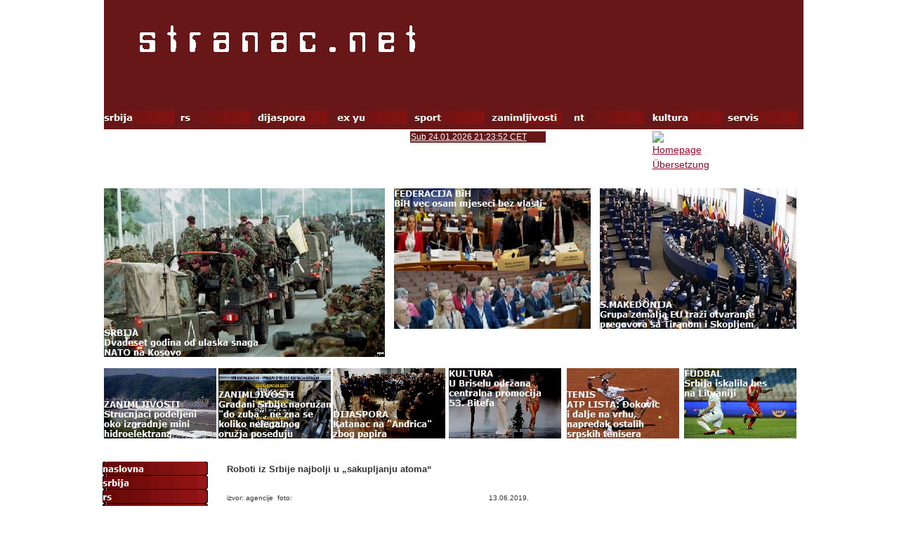

--- FILE ---
content_type: text/html
request_url: http://stranac.net/html/roboti_iz_srbije_najbolji_u__s.html
body_size: 5800
content:

<!DOCTYPE HTML PUBLIC "-//W3C//DTD HTML 4.01 Transitional//EN">
<html>
<head>
<title>Roboti iz Srbije najbolji u „sakupljanju atoma“</title>
<meta http-equiv="Content-Type" content="text/html; charset=ISO-8859-1">
<meta name="Generator" content="NetObjects (http://netobjects.com)">

<SCRIPT TYPE="text/javascript" SRC="../assets/FlashCtrl.js"></SCRIPT>
<script type="text/javascript">
<!--
if (!window.flashComponentsColl) {	
var flashComponentsColl = NOF.Flash.MovieCollectionMgr.createCollection();
}
//-->
</script>
 
<link rel="stylesheet" type="text/css" href="../html/fusion.css">
<link rel="stylesheet" type="text/css" href="../html/style.css">
<link rel="stylesheet" type="text/css" href="../html/site.css">
</head>
<body style="margin: 0px;">
 <div align="center">
  <table border="0" cellspacing="0" cellpadding="0">
   <tr>
    <td>
     <table border="0" cellspacing="0" cellpadding="0" width="1007">
      <tr valign="top" align="left">
       <td width="11" height="184"><img src="../assets/images/autogen/clearpixel.gif" width="11" height="1" border="0" alt=""></td>
       <td width="996">
        <table border="0" cellspacing="0" cellpadding="0" width="996" style="background-color: rgb(103,23,23); height: 184px;">
         <tr align="left" valign="top">
          <td>
           <table border="0" cellspacing="0" cellpadding="0" width="988">
            <tr valign="top" align="left">
             <td width="49" height="26"><img src="../assets/images/autogen/clearpixel.gif" width="49" height="1" border="0" alt=""></td>
             <td width="51"><img src="../assets/images/autogen/clearpixel.gif" width="51" height="1" border="0" alt=""></td>
             <td width="9"><img src="../assets/images/autogen/clearpixel.gif" width="9" height="1" border="0" alt=""></td>
             <td></td>
             <td width="10"><img src="../assets/images/autogen/clearpixel.gif" width="10" height="1" border="0" alt=""></td>
             <td></td>
             <td width="13"><img src="../assets/images/autogen/clearpixel.gif" width="13" height="1" border="0" alt=""></td>
             <td></td>
             <td width="10"><img src="../assets/images/autogen/clearpixel.gif" width="10" height="1" border="0" alt=""></td>
             <td width="7"><img src="../assets/images/autogen/clearpixel.gif" width="7" height="1" border="0" alt=""></td>
             <td width="93"><img src="../assets/images/autogen/clearpixel.gif" width="93" height="1" border="0" alt=""></td>
             <td width="10"><img src="../assets/images/autogen/clearpixel.gif" width="10" height="1" border="0" alt=""></td>
             <td></td>
             <td width="17"><img src="../assets/images/autogen/clearpixel.gif" width="17" height="1" border="0" alt=""></td>
             <td></td>
             <td width="12"><img src="../assets/images/autogen/clearpixel.gif" width="12" height="1" border="0" alt=""></td>
             <td></td>
             <td width="7"><img src="../assets/images/autogen/clearpixel.gif" width="7" height="1" border="0" alt=""></td>
             <td></td>
            </tr>
            <tr valign="top" align="left">
             <td height="64"></td>
             <td colspan="9" width="400"><a href="../index.html"><img id="Bild2" height="64" width="400" src="../assets/images/glavniBanner.GIF" border="0" alt="glavniBanner" title="glavniBanner"></a></td>
             <td colspan="9"></td>
            </tr>
            <tr valign="top" align="left">
             <td colspan="19" height="67"></td>
            </tr>
            <tr valign="top" align="left">
             <td height="20" colspan="2" width="100"><a href="../html/srbija.html"><img id="Bild339" height="20" width="100" src="../assets/images/autogen/a_second_button_21.gif" border="0" alt="second_button" title="second_button"></a></td>
             <td></td>
             <td width="100"><a href="../html/rep__srpska.html"><img id="Bild293" height="20" width="100" src="../assets/images/autogen/a_second_button_22.gif" border="0" alt="second_button" title="second_button"></a></td>
             <td></td>
             <td width="100"><a href="../html/dijaspora.html"><img id="Bild294" height="20" width="100" src="../assets/images/autogen/a_second_button_23.gif" border="0" alt="second_button" title="second_button"></a></td>
             <td></td>
             <td width="100"><a href="../html/ex_yu.html"><img id="Bild295" height="20" width="100" src="../assets/images/autogen/a_second_button_24.gif" border="0" alt="second_button" title="second_button"></a></td>
             <td></td>
             <td colspan="2" width="100"><a href="../html/sport.html"><img id="Bild296" height="20" width="100" src="../assets/images/autogen/a_second_button_25.gif" border="0" alt="second_button" title="second_button"></a></td>
             <td></td>
             <td width="100"><a href="../html/zanimljivosti.html"><img id="Bild340" height="20" width="100" src="../assets/images/autogen/a_second_button_26.gif" border="0" alt="second_button" title="second_button"></a></td>
             <td></td>
             <td width="100"><a href="../html/n___t.html"><img id="Bild341" height="20" width="100" src="../assets/images/autogen/a_second_button_27.gif" border="0" alt="second_button" title="second_button"></a></td>
             <td></td>
             <td width="100"><a href="../html/kultura.html"><img id="Bild342" height="20" width="100" src="../assets/images/autogen/a_second_button_28.gif" border="0" alt="second_button" title="second_button"></a></td>
             <td></td>
             <td width="100"><a href="../html/servis.html"><img id="Bild300" height="20" width="100" src="../assets/images/autogen/a_second_button_29.gif" border="0" alt="second_button" title="second_button"></a></td>
            </tr>
           </table>
          </td>
         </tr>
        </table>
       </td>
      </tr>
     </table>
     <table cellpadding="0" cellspacing="0" border="0" width="649">
      <tr valign="top" align="left">
       <td>
        <table border="0" cellspacing="0" cellpadding="0" width="258">
         <tr valign="top" align="left">
          <td width="11" height="25"><img src="../assets/images/autogen/clearpixel.gif" width="11" height="1" border="0" alt=""></td>
          <td width="247"><!--<img id="NOFNewsTicker1" height="25" width="247" src="../assets/images/autogen/a_NewsTicker.jpg" border="0">-->
<script type="text/javascript">
try { 
var nof_flashvar_1500492609767 = flashComponentsColl.createMovie("NewsTicker_1500492609767", "../assets/headline/swf/NewsTicker.swf", 247, 25);
nof_flashvar_1500492609767.setVariable("SettingsFile", "../assets/headline/swf/HeadLine_1500492609767.sts");
nof_flashvar_1500492609767.write();
} catch(e) { }
</script>
 </td>
         </tr>
        </table>
       </td>
       <td>
        <table border="0" cellspacing="0" cellpadding="0" width="214">
         <tr valign="top" align="left">
          <td width="189" height="3"><img src="../assets/images/autogen/clearpixel.gif" width="189" height="1" border="0" alt=""></td>
          <td width="25"><img src="../assets/images/autogen/clearpixel.gif" width="25" height="1" border="0" alt=""></td>
         </tr>
         <tr valign="top" align="left">
          <td></td>
          <td width="25" class="TextObject">
           <p style="margin-bottom: 0px;"><iframe src="http://free.timeanddate.com/clock/i5iuwtkz/n959/tlrs36/fn17/fs12/fcfff/tc671717/ahl/ftu/pd3/tt0/tw1/tm3/td2/th1/ta1" frameborder="0" width="193" height="18"></iframe>&nbsp;</p>
          </td>
         </tr>
        </table>
       </td>
       <td>
        <table border="0" cellspacing="0" cellpadding="0" width="177">
         <tr valign="top" align="left">
          <td width="152" height="3"><img src="../assets/images/autogen/clearpixel.gif" width="152" height="1" border="0" alt=""></td>
          <td width="25"><img src="../assets/images/autogen/clearpixel.gif" width="25" height="1" border="0" alt=""></td>
         </tr>
         <tr valign="top" align="left">
          <td></td>
          <td width="25" class="TextObject">
           <p style="margin-bottom: 0px;"><a href="http://free-website-translation.com/?de" id="ftwtranslation_button" hreflang="sr" title="" style="border:0;"><img src="http://free-website-translation.com/img/fwt_button_en.gif" id="ftwtranslation_image" alt="Homepage Übersetzung" style="border:0;"/></a> <script type="text/javascript" src="http://free-website-translation.com/scripts/fwt.js" /></script>&nbsp;</p>
          </td>
         </tr>
        </table>
       </td>
      </tr>
     </table>
     <table border="0" cellspacing="0" cellpadding="0" width="997">
      <tr valign="top" align="left">
       <td width="11" height="2"><img src="../assets/images/autogen/clearpixel.gif" width="11" height="1" border="0" alt=""></td>
       <td></td>
       <td width="13"><img src="../assets/images/autogen/clearpixel.gif" width="13" height="1" border="0" alt=""></td>
       <td></td>
       <td width="13"><img src="../assets/images/autogen/clearpixel.gif" width="13" height="1" border="0" alt=""></td>
       <td></td>
      </tr>
      <tr valign="top" align="left">
       <td height="200"></td>
       <td rowspan="2" width="400"><a href="../html/dvadeset_godina_od_ulaska_snag.html"><img id="Bild770" height="240" width="400" src="../assets/images/autogen/a_nato_trupe.jpg" border="0" alt="nato trupe" title="nato trupe"></a></td>
       <td></td>
       <td width="280"><a href="../html/bih_vec_osam_mjeseci_bez_vlast.html"><img id="Bild15" height="200" width="280" src="../assets/images/autogen/a_parlament_bih_11.jpg" border="0" alt="parlament bih 11" title="parlament bih 11"></a></td>
       <td></td>
       <td width="280"><a href="../html/grupa_zemalja_eu_tra_i_otvaran.html"><img id="Bild771" height="200" width="280" src="../assets/images/autogen/a_ep9.jpg" border="0" alt="ep9" title="ep9"></a></td>
      </tr>
      <tr valign="top" align="left">
       <td height="40"></td>
       <td colspan="4"></td>
      </tr>
     </table>
     <table border="0" cellspacing="0" cellpadding="0" width="997">
      <tr valign="top" align="left">
       <td width="11" height="16"><img src="../assets/images/autogen/clearpixel.gif" width="11" height="1" border="0" alt=""></td>
       <td></td>
       <td width="3"><img src="../assets/images/autogen/clearpixel.gif" width="3" height="1" border="0" alt=""></td>
       <td></td>
       <td width="3"><img src="../assets/images/autogen/clearpixel.gif" width="3" height="1" border="0" alt=""></td>
       <td></td>
       <td width="5"><img src="../assets/images/autogen/clearpixel.gif" width="5" height="1" border="0" alt=""></td>
       <td></td>
       <td width="8"><img src="../assets/images/autogen/clearpixel.gif" width="8" height="1" border="0" alt=""></td>
       <td></td>
       <td width="7"><img src="../assets/images/autogen/clearpixel.gif" width="7" height="1" border="0" alt=""></td>
       <td></td>
      </tr>
      <tr valign="top" align="left">
       <td height="100"></td>
       <td width="160"><a href="../html/strucnjaci_podeljeni_oko_izgra.html"><img id="Bild830" height="100" width="160" src="../assets/images/autogen/a_hidro.jpg" border="0" alt="hidro" title="hidro"></a></td>
       <td></td>
       <td width="160"><a href="http://stranac.net/html/gradani_srbije_naoru_ani__do_z.html"><img id="Bild814" height="100" width="160" src="../assets/images/autogen/a_oruzje11.jpg" border="0" alt="oruzje11" title="oruzje11"></a></td>
       <td></td>
       <td width="160"><a href="../html/katanac_na__andrica__zbog_papi.html"><img id="Bild656" height="100" width="160" src="../assets/images/autogen/a_kulturni_centar.jpg" border="0" alt="kulturni centar" title="kulturni centar"></a></td>
       <td></td>
       <td width="160"><a href="../html/u_briselu_odr_ana_centralna_pr.html"><img id="Bild741" height="100" width="160" src="../assets/images/autogen/a_bitef0000.jpg" border="0" alt="bitef0000" title="bitef0000"></a></td>
       <td></td>
       <td width="160"><a href="../html/atp_lista__dokovic_i_dalje_na_.html"><img id="Bild867" height="100" width="160" src="../assets/images/autogen/a_djokovic_222222222222.jpg" border="0" alt="djokovic 222222222222" title="djokovic 222222222222"></a></td>
       <td></td>
       <td width="160"><a href="../html/srbija_iskalila_bes_na_litvani.html"><img id="Bild702" height="100" width="160" src="../assets/images/autogen/a_mitrovic777.jpg" border="0" alt="mitrovic777" title="mitrovic777"></a></td>
      </tr>
     </table>
     <table cellpadding="0" cellspacing="0" border="0" width="949">
      <tr valign="top" align="left">
       <td>
        <table border="0" cellspacing="0" cellpadding="0" width="162">
         <tr valign="top" align="left">
          <td width="9" height="33"><img src="../assets/images/autogen/clearpixel.gif" width="9" height="1" border="0" alt=""></td>
          <td width="153"><img src="../assets/images/autogen/clearpixel.gif" width="153" height="1" border="0" alt=""></td>
         </tr>
         <tr valign="top" align="left">
          <td></td>
          <td width="153" class="TextObject">
           <p style="margin-bottom: 0px;"><a href="../index.html"><img id="Bild93" height="20" width="150" src="../assets/images/autogen/a_Second_17.gif" vspace="0" hspace="0" align="top" border="0" alt="Second" title="Second"></a> <a href="../html/srbija.html"><img id="Bild84" height="20" width="150" src="../assets/images/autogen/a_Second_1.gif" vspace="0" hspace="0" align="top" border="0" alt="Second" title="Second"></a> <a href="../html/rep__srpska.html"><img id="Bild85" height="20" width="150" src="../assets/images/autogen/a_Second_2.gif" vspace="0" hspace="0" align="top" border="0" alt="Second" title="Second"></a> <a href="../html/dijaspora.html"><img id="Bild83" height="20" width="150" src="../assets/images/autogen/a_Second.gif" vspace="0" hspace="0" align="top" border="0" alt="Second" title="Second"></a> <a href="../html/ex_yu.html"><img id="Bild86" height="20" width="150" src="../assets/images/autogen/a_Second_3.gif" vspace="0" hspace="0" align="top" border="0" alt="Second" title="Second"></a> <a href="../html/sport.html"><img id="Bild88" height="20" width="150" src="../assets/images/autogen/a_Second_9.gif" vspace="0" hspace="0" align="top" border="0" alt="Second" title="Second"></a> <a href="../html/zanimljivosti.html"><img id="Bild87" height="20" width="150" src="../assets/images/autogen/a_Second_5.gif" vspace="0" hspace="0" align="top" border="0" alt="Second" title="Second"></a> <a href="../html/n___t.html"><img id="Bild89" height="20" width="150" src="../assets/images/autogen/a_Second_10.gif" vspace="0" hspace="0" align="top" border="0" alt="Second" title="Second"></a> <a href="../html/kultura.html"><img id="Bild90" height="20" width="150" src="../assets/images/autogen/a_Second_11.gif" vspace="0" hspace="0" align="top" border="0" alt="Second" title="Second"></a> <a href="../html/servis.html"><img id="Bild91" height="20" width="150" src="../assets/images/autogen/a_Second_13.gif" vspace="0" hspace="0" align="top" border="0" alt="Second" title="Second"></a> <a href="../html/kontakt.html"><img id="Bild92" height="20" width="150" src="../assets/images/autogen/a_Second_14.gif" vspace="0" hspace="0" align="top" border="0" alt="Second" title="Second"></a></p>
          </td>
         </tr>
        </table>
       </td>
       <td>
        <table border="0" cellspacing="0" cellpadding="0" width="787">
         <tr valign="top" align="left">
          <td width="24" height="33"><img src="../assets/images/autogen/clearpixel.gif" width="24" height="1" border="0" alt=""></td>
          <td width="4"><img src="../assets/images/autogen/clearpixel.gif" width="4" height="1" border="0" alt=""></td>
          <td width="753"><img src="../assets/images/autogen/clearpixel.gif" width="753" height="1" border="0" alt=""></td>
          <td width="6"><img src="../assets/images/autogen/clearpixel.gif" width="6" height="1" border="0" alt=""></td>
         </tr>
         <tr valign="top" align="left">
          <td></td>
          <td colspan="3" width="763" class="TextObject">
           <p><span style="font-style: normal;"><b><span style="font-size: 10pt;"><span style="font-family: Verdana,Tahoma,Arial,Helvetica,Sans-serif;">Roboti iz Srbije najbolji u „sakupljanju atoma&#8220;</span> </span></b><span style="font-family: Verdana,Tahoma,Arial,Helvetica,Sans-serif; font-size: 10pt;"><b>&nbsp;&nbsp;&nbsp;&nbsp; </b>&nbsp;&nbsp; </span></span></p>
           <p style="margin-bottom: 0px;"><span style="font-family: Verdana,Tahoma,Arial,Helvetica,Sans-serif; font-size: 10px;">izvor: agencije&nbsp; foto:</span>&nbsp;&nbsp;&nbsp;&nbsp;&nbsp;&nbsp;&nbsp;&nbsp;&nbsp;&nbsp;&nbsp;&nbsp;&nbsp;&nbsp;&nbsp;&nbsp;&nbsp;&nbsp;&nbsp;&nbsp;&nbsp;&nbsp;&nbsp;&nbsp;&nbsp;&nbsp;&nbsp;&nbsp;&nbsp;&nbsp;&nbsp;&nbsp;&nbsp;&nbsp;&nbsp;&nbsp;&nbsp;&nbsp;&nbsp;&nbsp;&nbsp;&nbsp;&nbsp;&nbsp;&nbsp;&nbsp;&nbsp;&nbsp;&nbsp;&nbsp;&nbsp;&nbsp;&nbsp;&nbsp;&nbsp;&nbsp;&nbsp;&nbsp;&nbsp;&nbsp;&nbsp;&nbsp;&nbsp;&nbsp;&nbsp;&nbsp;&nbsp;&nbsp;&nbsp; <span style="font-size: 10px;"> 13</span><span style="font-family: Verdana,Tahoma,Arial,Helvetica,Sans-serif; font-size: 10px;">.06.2019.</span></p>
          </td>
         </tr>
         <tr valign="top" align="left">
          <td colspan="4" height="24"></td>
         </tr>
         <tr valign="top" align="left">
          <td colspan="2"></td>
          <td width="753" class="TextObject">
           <p><img id="Bild116" height="206" width="333" src="../assets/images/icm_electronics.jpg" vspace="0" hspace="10" align="left" border="0" alt="icm electronics" title="icm electronics"></p>
           <p style="text-align: left;"><span style="font-family: Verdana,Tahoma,Arial,Helvetica,Sans-serif; font-size: 10pt; font-style: normal;">Koordinator pobedni&#269;kog tima je dr Branislav Borovac, profesor sa Departmana za industrijsko in&#382;enjerstvo i menad&#382;ment, a u ekipi koja je trijumfovala na takmi&#269;enju su studenti Petar Kne&#382;evi&#263;, Andrej Jusupovi&#263;, Sla&#273;an Plavši&#263;, &#381;elimir Triši&#263;, &#272;or&#273;e Dostani&#263;, Danilo Lazi&#263;, Milan Beader, Branko Jeki&#263; i Vidoje Obradovi&#263;.</span></p>
           <p><span style="font-family: Verdana,Tahoma,Arial,Helvetica,Sans-serif; font-size: 10pt;">„</span><span style="font-family: Verdana,Tahoma,Arial,Helvetica,Sans-serif; font-size: 10pt; font-weight: normal; font-style: normal;">Mislim da treba da budemo ponosni stvarno, zbog toga što studenti u celoj Evropi prave robote za isti zadatak. Posle se sastanu i mi mo&#382;emo da se uporedimo na potpuno ravnopravan na&#269;in sa studentima iz Francuske, Švajcarske, Nema&#269;ke, iz cele Evrope&#8220;, rekao je profesor Borovac.</span></p>
           <p><span style="font-family: Verdana,Tahoma,Arial,Helvetica,Sans-serif; font-size: 10pt; font-weight: normal; font-style: normal;">Tema ovogodišnjeg takmi&#269;enja bila je „Fabrika atoma&#8220; u &#269;ast nau&#269;nika Mendeljejeva.</span></p>
           <p><span style="font-family: Verdana,Tahoma,Arial,Helvetica,Sans-serif; font-size: 10pt;">„</span><span style="font-family: Verdana,Tahoma,Arial,Helvetica,Sans-serif; font-size: 10pt; font-weight: normal; font-style: normal;">Osnovni zadatak bio je da skupljamo atome, grupišemo ih na odre&#273;eni na&#269;in i na osnovu toga skupljamo odre&#273;eni broj bodova&#8220;, rekli su u timu, u kome naglašavaju da je za pobedu na takmi&#269;enju bila va&#382;na i strategija koje se odnosila na posmatranje i analizu konkurencije. Ina&#269;e, oba robota, sa kojima su osvojili priznanje su potpuno autonomna.</span></p>
           <p><span style="font-family: Verdana,Tahoma,Arial,Helvetica,Sans-serif; font-size: 10pt;">„</span><span style="font-family: Verdana,Tahoma,Arial,Helvetica,Sans-serif; font-size: 10pt; font-weight: normal; font-style: normal;">To zna&#269;i, da kada su na terenu, mi nemamo nikakav kontakt sa njima, oni u potpunosti sami odlu&#269;uju šta &#263;e uraditi dalje i kako &#263;e nastaviti me&#269; u kome je suština merenje atoma. To je poenta takmi&#269;enja, da se izmere atomi koji su u obliku pakova za hokej. Razli&#269;ite su te&#382;ine i razli&#269;itih boja, a roboti su ih odlagali na odre&#273;ena mesta&#8220;, ka&#382;u studenti objašnjavaju&#263;i pravila takmi&#269;enja.</span></p>
           <p><b><span style="font-family: Verdana,Tahoma,Arial,Helvetica,Sans-serif; font-size: 10pt; font-style: normal;">Konkurencija na zavidnom nivou</span></b></p>
           <p><span style="font-family: Verdana,Tahoma,Arial,Helvetica,Sans-serif; font-size: 10pt; font-weight: normal; font-style: normal;">Konkurencija je bila jaka, a naši pobednici su na putu do pobede, morali da najpre savladaju ekipu iz Francuske, zatim iz Švajcarske i na kraju u finalu &#8211; ekipu iz Rusije.</span></p>
           <p><span style="font-family: Verdana,Tahoma,Arial,Helvetica,Sans-serif; font-size: 10pt; font-weight: normal; font-style: normal;">U timu navode da su pre svakog me&#269;a, u odnosu na protivnika, zajedno donosili odluke o taktici i strategiji.</span></p>
           <p><span style="font-family: Verdana,Tahoma,Arial,Helvetica,Sans-serif; font-size: 10pt;">„</span><span style="font-family: Verdana,Tahoma,Arial,Helvetica,Sans-serif; font-size: 10pt; font-weight: normal; font-style: normal;">Tu je jedno osam meseci ozbiljnog rada, za to vreme imaju sve obaveze kao i svi studenti. Promena strategije u ovom takmi&#269;enju i te kako zahteva veliko znanje, sposobnost i prakti&#269;nu veštinu&#8220;, rekao je profesor Borovac i dodao da su studenti-pobednici ove robote napravili kao ispitni zadatak. Naravno &#8211; ispit su polo&#382;ili, naglasio je profesor.</span></p>
           <p style="text-align: left;">&nbsp;</p>
           <p>&nbsp;</p>
           <p><b><span style="font-family: Verdana,Tahoma,Arial,Helvetica,Sans-serif; font-size: 10pt;"><a href="http://stranac.net/html/rizicna_kupovina_suplemenata_p.html"><span style="color: rgb(0,0,0);">Rizi&#269;na kupovina suplemenata preko interneta</span></a></span></b></p>
           <p><a href="http://stranac.net/html/neplodnost_je_obavezan_uslov_z.html"><span style="color: rgb(0,0,0);"><b><span style="font-family: Verdana,Tahoma,Arial,Helvetica,Sans-serif; font-size: 10pt;">Neplodnost je obavezan uslov za surogat-materinstvo</span></b></span></a></p>
           <p style="text-align: left;"><b><span style="font-family: Verdana,Tahoma,Arial,Helvetica,Sans-serif; font-size: 10pt;"><a href="http://stranac.net/html/lideri_u_nauci_odavno_nas_pove.html"><span style="color: rgb(0,0,0);">Lideri u nauci odavno nas povezuju sa svetom/Svetski umovi dolaze u Beograd</span></a></span></b></p>
           <p><a href="http://stranac.net/html/ncr_zapoceo_gradnju_najsavreme.html"><span style="color: rgb(0,0,0);"><b><span style="font-family: Verdana,Tahoma,Arial,Helvetica,Sans-serif; font-size: 10pt;">NCR zapo&#269;eo gradnju najsavremenijeg kampusa na Novom Beogradu</span></b></span></a></p>
           <p><a href="http://stranac.net/html/vakcina_nije_bauk.html"><span style="color: rgb(0,0,0);"><b><span style="font-family: Verdana,Tahoma,Arial,Helvetica,Sans-serif; font-size: 10pt;">Vakcina nije bauk</span></b></span></a></p>
           <p><a href="http://stranac.net/html/i_u_srbiji_potomstvo_iz_banke_.html"><span style="color: rgb(0,0,0);"><b><span style="font-family: Verdana,Tahoma,Arial,Helvetica,Sans-serif; font-size: 10pt;">I u Srbiji potomstvo iz banke sperme</span></b></span></a></p>
           <p style="text-align: left;"><a href="http://stranac.net/html/od_hemofilije_pati_900_ljudi_u.html"><span style="color: rgb(0,0,0);"><b><span style="font-family: Verdana,Tahoma,Arial,Helvetica,Sans-serif; font-size: 10pt;">Od hemofilije pati 900 ljudi u Srbiji</span></b></span></a></p>
           <p><a href="http://stranac.net/html/epidemija_malih_boginja_u_seve.html"><span style="color: rgb(0,0,0);"><b><span style="font-family: Verdana,Tahoma,Arial,Helvetica,Sans-serif; font-size: 10pt;">Epidemija malih boginja u Severnoj Makedoniji</span></b></span></a></p>
           <p><b><span style="font-family: Verdana,Tahoma,Arial,Helvetica,Sans-serif; font-size: 10pt;"><a href="http://stranac.net/html/domaca_pametna_rukavica_za_sle.html"><span style="color: rgb(0,0,0);">Doma&#263;a pametna rukavica za slepe &#8211; prepoznaje nov&#269;anice i boje</span></a></span></b></p>
           <p><a href="http://stranac.net/html/srbija_druga_u_evropi_po_broju.html"><span style="color: rgb(0,0,0);"><span style="font-family: Verdana,Tahoma,Arial,Helvetica,Sans-serif; font-size: 10pt;"></span><b><span style="font-family: Verdana,Tahoma,Arial,Helvetica,Sans-serif; font-size: 10pt;">Srbija druga u Evropi po broju obolelih od malih boginja</span></b></span></a></p>
           <p style="text-align: left;"><a href="http://stranac.net/html/potpisan_sporazum_o_ni_im_cena.html"><span style="color: rgb(0,0,0);"><span style="font-family: Verdana,Tahoma,Arial,Helvetica,Sans-serif; font-size: 10pt;"></span><b><span style="font-family: Verdana,Tahoma,Arial,Helvetica,Sans-serif; font-size: 10pt;">Potpisan sporazum o ni&#382;im cenama rominga na Zapadnom Balkanu</span></b></span></a></p>
           <p style="text-align: left;"><a href="http://stranac.net/html/srbija_se_pridru_ila_cern-u_ka.html"><span style="color: rgb(0,0,0);"><span style="font-family: Verdana,Tahoma,Arial,Helvetica,Sans-serif; font-size: 10pt;"></span><b><span style="font-family: Verdana,Tahoma,Arial,Helvetica,Sans-serif; font-size: 10pt;">Srbija se pridru&#382;ila CERN-u kao 23. zemlja &#269;lanica</span></b></span></a></p>
           <p><a href="http://stranac.net/html/da_li_raste_broj_obolele_dece_.html"><span style="color: rgb(0,0,0);"><b><span style="font-family: Verdana,Tahoma,Arial,Helvetica,Sans-serif; font-size: 10pt;">Da li raste broj obolele dece nakon NATO bombardovanja?</span></b></span></a></p>
           <p style="text-align: left;"><a href="http://stranac.net/html/poplava__botovskih_medija__u_s.html"><span style="color: rgb(0,0,0);"><b><span style="font-family: Verdana,Tahoma,Arial,Helvetica,Sans-serif; font-size: 10pt;">Poplava &#39;botovskih medija&#39; u Srbiji</span></b></span></a></p>
           <p>&nbsp;</p>
           <p>&nbsp;</p>
           <p style="margin-bottom: 0px;">&nbsp;</p>
          </td>
          <td></td>
         </tr>
        </table>
       </td>
      </tr>
     </table>
     <table border="0" cellspacing="0" cellpadding="0" width="949">
      <tr valign="top" align="left">
       <td height="31"></td>
      </tr>
      <tr valign="top" align="left">
       <td height="63" width="949">
        <table border="0" cellspacing="0" cellpadding="0" width="814">
         <tr valign="top" align="left">
          <td width="183"><img src="../assets/images/autogen/clearpixel.gif" width="183" height="1" border="0" alt=""></td>
          <td width="631" class="TextObject">
           <p style="margin-bottom: 0px;"><a href="../index.html"><img id="Bild329" height="20" width="57" src="../assets/images/autogen/a_second_button_9.gif" vspace="0" hspace="0" align="top" border="0" alt="second_button" title="second_button"></a><a href="../html/srbija.html"><img id="Bild330" height="20" width="57" src="../assets/images/autogen/a_second_button_10.gif" vspace="0" hspace="0" align="top" border="0" alt="second_button" title="second_button"></a><a href="../html/rep__srpska.html"><img id="Bild331" height="20" width="57" src="../assets/images/autogen/a_second_button_11.gif" vspace="0" hspace="0" align="top" border="0" alt="second_button" title="second_button"></a><a href="../html/dijaspora.html"><img id="Bild332" height="20" width="57" src="../assets/images/autogen/a_second_button_13.gif" vspace="0" hspace="0" align="top" border="0" alt="second_button" title="second_button"></a><a href="../html/ex_yu.html"><img id="Bild333" height="20" width="57" src="../assets/images/autogen/a_second_button_14.gif" vspace="0" hspace="0" align="top" border="0" alt="second_button" title="second_button"></a><a href="../html/sport.html"><img id="Bild334" height="20" width="57" src="../assets/images/autogen/a_second_button_15.gif" vspace="0" hspace="0" align="top" border="0" alt="second_button" title="second_button"></a><a href="../html/zanimljivosti.html"><img id="Bild335" height="20" width="57" src="../assets/images/autogen/a_second_button_16.gif" vspace="0" hspace="0" align="top" border="0" alt="second_button" title="second_button"></a><a href="../html/n___t.html"><img id="Bild336" height="20" width="57" src="../assets/images/autogen/a_second_button_17.gif" vspace="0" hspace="0" align="top" border="0" alt="second_button" title="second_button"></a><a href="../html/kontakt.html"><img id="Bild338" height="20" width="57" src="../assets/images/autogen/a_second_button_20.gif" vspace="0" hspace="0" align="top" border="0" alt="second_button" title="second_button"></a><a href="../html/kultura.html"><img id="Bild318" height="20" width="57" src="../assets/images/autogen/a_second_button_18.gif" vspace="0" hspace="0" align="top" border="0" alt="second_button" title="second_button"></a><a href="../html/servis.html"><img id="Bild337" height="20" width="57" src="../assets/images/autogen/a_second_button_19.gif" vspace="0" hspace="0" align="top" border="0" alt="second_button" title="second_button"></a></p>
          </td>
         </tr>
        </table>
       </td>
      </tr>
     </table>
    </td>
   </tr>
  </table>
 </div>
</body>
</html>
 

--- FILE ---
content_type: text/css
request_url: http://stranac.net/html/style.css
body_size: 3761
content:
/* Text */
BODY {	background-image : none;
	background-repeat : repeat-x;
	font-family : Arial,                        Helvetica,                        Geneva,                        Sans-serif;
	font-size : 14px;
	color : rgb(51,51,51);
	background-color : rgb(255,255,255)}

.nof_BoxMaroonBanners1-Default {
font-family:Georgia; font-size:24pt; color:rgb(255,255,254) 
}

.nof_BoxMaroonNavbar4-Regular {
font-family:Verdana; font-size:10pt; color:rgb(255,255,255) 
}

.nof_BoxMaroonNavbar5-Rollover {
font-family:Verdana; font-size:10pt; color:rgb(255,255,255) 
}

.nof_BoxMaroonNavbar6-Highlighted {
font-family:Verdana; font-size:10pt; color:rgb(255,255,255) 
}

.nof_BoxMaroonNavbar7-HighlightedRollover {
font-family:Verdana; font-size:10pt; color:rgb(255,255,255) 
}

.nof_BoxMaroonNavbar9-Regular {
font-family:Verdana; font-size:8pt; color:rgb(51,51,51) 
}

.nof_BoxMaroonNavbar10-Rollover {
font-family:Verdana; font-size:8pt; color:rgb(255,255,255) 
}

.nof_BoxMaroonNavbar11-Highlighted {
font-family:verdana; font-size:8pt; color:rgb(255,255,255) 
}

.nof_BoxMaroonNavbar12-HighlightedRollover {
font-family:verdana; font-size:8pt; color:rgb(51,51,51) 
}


P {
	font-family: Arial,                                   Helvetica,                                   Geneva,                                   Sans-serif;
	font-size : 14px;
	color : rgb(51,51,51);
	line-height : 1.5em
}

.TextObject {
	font-family: Arial,                                   Helvetica,                                   Geneva,                                   Sans-serif;
	font-size : 14px;
	color : rgb(51,51,51)
}

.TextNavBar {
	font-family: Arial,                                   Helvetica,                                   Geneva,                                   Sans-serif;
	font-size : 14px;
	color : #000000
}

A:link {
	font-family: Arial,                                   Helvetica,                                   Geneva,                                   Sans-serif;
	font-size : 14px
}

A:visited {
	font-family: Arial,                                   Helvetica,                                   Geneva,                                   Sans-serif;
	font-size : 14px;
	color : rgb(153,153,153)
}

A:active {
	font-family: Arial,                                    Helvetica,                                    Geneva,                                    Sans-serif;
	font-size : 14px;
	color : rgb(192,192,192)
}

H1 {
	font-family: Georgia,                                    Palatino,                                    "Times New Roman",                                    Times,                                    Serif;
	font-weight : normal;
	color : rgb(109,0,24)
}

H2 {
	font-family: Georgia,                                    Palatino,                                    "Times New Roman",                                    Times,                                    Serif;
	font-weight : lighter;
	color : rgb(161,3,39)
}

H3 {
	font-family: Georgia;
	font-weight : lighter
}



UL {
	font-family: Arial,                                 Helvetica,                                 Geneva,                                 Sans-serif;
	font-size : 14px
}

OL {
	font-family: Arial,                                 Helvetica,                                 Geneva,                                 Sans-serif;
	font-size : 14px
}

A {
	font-size: 14px;
	font-family : Arial,                        Helvetica,                        Geneva,                        Sans-serif;
	color : rgb(161,3,39)
}

H4 {
	color: rgb(161,3,39)
}A:hover {
	font-family: Arial,                                   Helvetica,                                   Geneva,                                   Sans-serif;
	font-size : 14px;
	color : rgb(109,0,24)
}


--- FILE ---
content_type: text/plain;charset=UTF-8
request_url: http://free.timeanddate.com/ts.php?t=1769286229216
body_size: 40
content:
1769286229.2814 18

